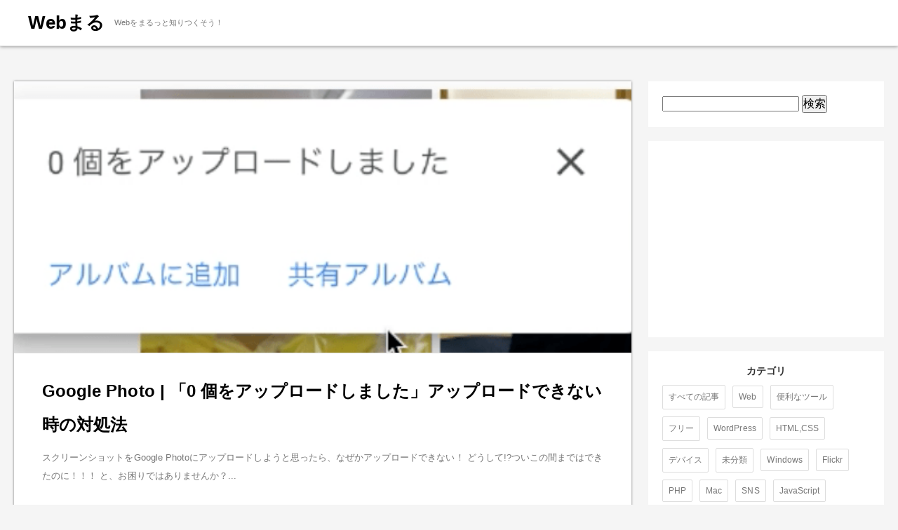

--- FILE ---
content_type: text/html; charset=UTF-8
request_url: https://webmaru.blog/date/2019/02/
body_size: 26489
content:
<!DOCTYPE html>
<html lang="ja">
<head>
  <!-- Google tag (gtag.js) -->
<script async src="https://www.googletagmanager.com/gtag/js?id=UA-69684667-8"></script>
<script>
  window.dataLayer = window.dataLayer || [];
  function gtag(){dataLayer.push(arguments);}
  gtag('js', new Date());

  gtag('config', 'UA-69684667-8');
</script>

<meta charset="utf-8">
<meta name="viewport" content="width=device-width,initial-scale=1.0">
<title>2月  |  2019  |  webまる</title>
<link rel="stylesheet" href="https://maxcdn.bootstrapcdn.com/font-awesome/4.4.0/css/font-awesome.min.css">
<link rel="stylesheet" href="https://webmaru.blog/wp-content/themes/webmaru1/css/reset.css">
<link rel="stylesheet" href="https://webmaru.blog/wp-content/themes/webmaru1/css/style.css">
<!-- googleアナリティクスここから -->
<script>
(function(i,s,o,g,r,a,m){i['GoogleAnalyticsObject']=r;i[r]=i[r]||function(){
(i[r].q=i[r].q||[]).push(arguments)},i[r].l=1*new Date();a=s.createElement(o),
m=s.getElementsByTagName(o)[0];a.async=1;a.src=g;m.parentNode.insertBefore(a,m)
})(window,document,'script','https://www.google-analytics.com/analytics.js','ga');

ga('create', 'UA-69684667-8', 'auto');
ga('send', 'pageview');

</script>
<!-- googleアナリティクスここまで -->
<!-- googleアドセンスここから -->
<script async src="//pagead2.googlesyndication.com/pagead/js/adsbygoogle.js"></script>
<script>
(adsbygoogle = window.adsbygoogle || []).push({
google_ad_client: "ca-pub-9443450726686034",
enable_page_level_ads: true
});
</script>
<!-- googleアドセンスここまで -->


<meta name='robots' content='max-image-preview:large' />
<script type="text/javascript">
window._wpemojiSettings = {"baseUrl":"https:\/\/s.w.org\/images\/core\/emoji\/14.0.0\/72x72\/","ext":".png","svgUrl":"https:\/\/s.w.org\/images\/core\/emoji\/14.0.0\/svg\/","svgExt":".svg","source":{"concatemoji":"https:\/\/webmaru.blog\/wp-includes\/js\/wp-emoji-release.min.js?ver=6.1.9"}};
/*! This file is auto-generated */
!function(e,a,t){var n,r,o,i=a.createElement("canvas"),p=i.getContext&&i.getContext("2d");function s(e,t){var a=String.fromCharCode,e=(p.clearRect(0,0,i.width,i.height),p.fillText(a.apply(this,e),0,0),i.toDataURL());return p.clearRect(0,0,i.width,i.height),p.fillText(a.apply(this,t),0,0),e===i.toDataURL()}function c(e){var t=a.createElement("script");t.src=e,t.defer=t.type="text/javascript",a.getElementsByTagName("head")[0].appendChild(t)}for(o=Array("flag","emoji"),t.supports={everything:!0,everythingExceptFlag:!0},r=0;r<o.length;r++)t.supports[o[r]]=function(e){if(p&&p.fillText)switch(p.textBaseline="top",p.font="600 32px Arial",e){case"flag":return s([127987,65039,8205,9895,65039],[127987,65039,8203,9895,65039])?!1:!s([55356,56826,55356,56819],[55356,56826,8203,55356,56819])&&!s([55356,57332,56128,56423,56128,56418,56128,56421,56128,56430,56128,56423,56128,56447],[55356,57332,8203,56128,56423,8203,56128,56418,8203,56128,56421,8203,56128,56430,8203,56128,56423,8203,56128,56447]);case"emoji":return!s([129777,127995,8205,129778,127999],[129777,127995,8203,129778,127999])}return!1}(o[r]),t.supports.everything=t.supports.everything&&t.supports[o[r]],"flag"!==o[r]&&(t.supports.everythingExceptFlag=t.supports.everythingExceptFlag&&t.supports[o[r]]);t.supports.everythingExceptFlag=t.supports.everythingExceptFlag&&!t.supports.flag,t.DOMReady=!1,t.readyCallback=function(){t.DOMReady=!0},t.supports.everything||(n=function(){t.readyCallback()},a.addEventListener?(a.addEventListener("DOMContentLoaded",n,!1),e.addEventListener("load",n,!1)):(e.attachEvent("onload",n),a.attachEvent("onreadystatechange",function(){"complete"===a.readyState&&t.readyCallback()})),(e=t.source||{}).concatemoji?c(e.concatemoji):e.wpemoji&&e.twemoji&&(c(e.twemoji),c(e.wpemoji)))}(window,document,window._wpemojiSettings);
</script>
<style type="text/css">
img.wp-smiley,
img.emoji {
	display: inline !important;
	border: none !important;
	box-shadow: none !important;
	height: 1em !important;
	width: 1em !important;
	margin: 0 0.07em !important;
	vertical-align: -0.1em !important;
	background: none !important;
	padding: 0 !important;
}
</style>
	<link rel='stylesheet' id='crayon-theme-classic-css' href='https://webmaru.blog/wp-content/plugins/crayon-syntax-highlighter/themes/classic/classic.css?ver=_2.7.2_beta' type='text/css' media='all' />
<link rel='stylesheet' id='crayon-font-monaco-css' href='https://webmaru.blog/wp-content/plugins/crayon-syntax-highlighter/fonts/monaco.css?ver=_2.7.2_beta' type='text/css' media='all' />
<link rel='stylesheet' id='wp-block-library-css' href='https://webmaru.blog/wp-includes/css/dist/block-library/style.min.css?ver=6.1.9' type='text/css' media='all' />
<link rel='stylesheet' id='classic-theme-styles-css' href='https://webmaru.blog/wp-includes/css/classic-themes.min.css?ver=1' type='text/css' media='all' />
<style id='global-styles-inline-css' type='text/css'>
body{--wp--preset--color--black: #000000;--wp--preset--color--cyan-bluish-gray: #abb8c3;--wp--preset--color--white: #ffffff;--wp--preset--color--pale-pink: #f78da7;--wp--preset--color--vivid-red: #cf2e2e;--wp--preset--color--luminous-vivid-orange: #ff6900;--wp--preset--color--luminous-vivid-amber: #fcb900;--wp--preset--color--light-green-cyan: #7bdcb5;--wp--preset--color--vivid-green-cyan: #00d084;--wp--preset--color--pale-cyan-blue: #8ed1fc;--wp--preset--color--vivid-cyan-blue: #0693e3;--wp--preset--color--vivid-purple: #9b51e0;--wp--preset--gradient--vivid-cyan-blue-to-vivid-purple: linear-gradient(135deg,rgba(6,147,227,1) 0%,rgb(155,81,224) 100%);--wp--preset--gradient--light-green-cyan-to-vivid-green-cyan: linear-gradient(135deg,rgb(122,220,180) 0%,rgb(0,208,130) 100%);--wp--preset--gradient--luminous-vivid-amber-to-luminous-vivid-orange: linear-gradient(135deg,rgba(252,185,0,1) 0%,rgba(255,105,0,1) 100%);--wp--preset--gradient--luminous-vivid-orange-to-vivid-red: linear-gradient(135deg,rgba(255,105,0,1) 0%,rgb(207,46,46) 100%);--wp--preset--gradient--very-light-gray-to-cyan-bluish-gray: linear-gradient(135deg,rgb(238,238,238) 0%,rgb(169,184,195) 100%);--wp--preset--gradient--cool-to-warm-spectrum: linear-gradient(135deg,rgb(74,234,220) 0%,rgb(151,120,209) 20%,rgb(207,42,186) 40%,rgb(238,44,130) 60%,rgb(251,105,98) 80%,rgb(254,248,76) 100%);--wp--preset--gradient--blush-light-purple: linear-gradient(135deg,rgb(255,206,236) 0%,rgb(152,150,240) 100%);--wp--preset--gradient--blush-bordeaux: linear-gradient(135deg,rgb(254,205,165) 0%,rgb(254,45,45) 50%,rgb(107,0,62) 100%);--wp--preset--gradient--luminous-dusk: linear-gradient(135deg,rgb(255,203,112) 0%,rgb(199,81,192) 50%,rgb(65,88,208) 100%);--wp--preset--gradient--pale-ocean: linear-gradient(135deg,rgb(255,245,203) 0%,rgb(182,227,212) 50%,rgb(51,167,181) 100%);--wp--preset--gradient--electric-grass: linear-gradient(135deg,rgb(202,248,128) 0%,rgb(113,206,126) 100%);--wp--preset--gradient--midnight: linear-gradient(135deg,rgb(2,3,129) 0%,rgb(40,116,252) 100%);--wp--preset--duotone--dark-grayscale: url('#wp-duotone-dark-grayscale');--wp--preset--duotone--grayscale: url('#wp-duotone-grayscale');--wp--preset--duotone--purple-yellow: url('#wp-duotone-purple-yellow');--wp--preset--duotone--blue-red: url('#wp-duotone-blue-red');--wp--preset--duotone--midnight: url('#wp-duotone-midnight');--wp--preset--duotone--magenta-yellow: url('#wp-duotone-magenta-yellow');--wp--preset--duotone--purple-green: url('#wp-duotone-purple-green');--wp--preset--duotone--blue-orange: url('#wp-duotone-blue-orange');--wp--preset--font-size--small: 13px;--wp--preset--font-size--medium: 20px;--wp--preset--font-size--large: 36px;--wp--preset--font-size--x-large: 42px;--wp--preset--spacing--20: 0.44rem;--wp--preset--spacing--30: 0.67rem;--wp--preset--spacing--40: 1rem;--wp--preset--spacing--50: 1.5rem;--wp--preset--spacing--60: 2.25rem;--wp--preset--spacing--70: 3.38rem;--wp--preset--spacing--80: 5.06rem;}:where(.is-layout-flex){gap: 0.5em;}body .is-layout-flow > .alignleft{float: left;margin-inline-start: 0;margin-inline-end: 2em;}body .is-layout-flow > .alignright{float: right;margin-inline-start: 2em;margin-inline-end: 0;}body .is-layout-flow > .aligncenter{margin-left: auto !important;margin-right: auto !important;}body .is-layout-constrained > .alignleft{float: left;margin-inline-start: 0;margin-inline-end: 2em;}body .is-layout-constrained > .alignright{float: right;margin-inline-start: 2em;margin-inline-end: 0;}body .is-layout-constrained > .aligncenter{margin-left: auto !important;margin-right: auto !important;}body .is-layout-constrained > :where(:not(.alignleft):not(.alignright):not(.alignfull)){max-width: var(--wp--style--global--content-size);margin-left: auto !important;margin-right: auto !important;}body .is-layout-constrained > .alignwide{max-width: var(--wp--style--global--wide-size);}body .is-layout-flex{display: flex;}body .is-layout-flex{flex-wrap: wrap;align-items: center;}body .is-layout-flex > *{margin: 0;}:where(.wp-block-columns.is-layout-flex){gap: 2em;}.has-black-color{color: var(--wp--preset--color--black) !important;}.has-cyan-bluish-gray-color{color: var(--wp--preset--color--cyan-bluish-gray) !important;}.has-white-color{color: var(--wp--preset--color--white) !important;}.has-pale-pink-color{color: var(--wp--preset--color--pale-pink) !important;}.has-vivid-red-color{color: var(--wp--preset--color--vivid-red) !important;}.has-luminous-vivid-orange-color{color: var(--wp--preset--color--luminous-vivid-orange) !important;}.has-luminous-vivid-amber-color{color: var(--wp--preset--color--luminous-vivid-amber) !important;}.has-light-green-cyan-color{color: var(--wp--preset--color--light-green-cyan) !important;}.has-vivid-green-cyan-color{color: var(--wp--preset--color--vivid-green-cyan) !important;}.has-pale-cyan-blue-color{color: var(--wp--preset--color--pale-cyan-blue) !important;}.has-vivid-cyan-blue-color{color: var(--wp--preset--color--vivid-cyan-blue) !important;}.has-vivid-purple-color{color: var(--wp--preset--color--vivid-purple) !important;}.has-black-background-color{background-color: var(--wp--preset--color--black) !important;}.has-cyan-bluish-gray-background-color{background-color: var(--wp--preset--color--cyan-bluish-gray) !important;}.has-white-background-color{background-color: var(--wp--preset--color--white) !important;}.has-pale-pink-background-color{background-color: var(--wp--preset--color--pale-pink) !important;}.has-vivid-red-background-color{background-color: var(--wp--preset--color--vivid-red) !important;}.has-luminous-vivid-orange-background-color{background-color: var(--wp--preset--color--luminous-vivid-orange) !important;}.has-luminous-vivid-amber-background-color{background-color: var(--wp--preset--color--luminous-vivid-amber) !important;}.has-light-green-cyan-background-color{background-color: var(--wp--preset--color--light-green-cyan) !important;}.has-vivid-green-cyan-background-color{background-color: var(--wp--preset--color--vivid-green-cyan) !important;}.has-pale-cyan-blue-background-color{background-color: var(--wp--preset--color--pale-cyan-blue) !important;}.has-vivid-cyan-blue-background-color{background-color: var(--wp--preset--color--vivid-cyan-blue) !important;}.has-vivid-purple-background-color{background-color: var(--wp--preset--color--vivid-purple) !important;}.has-black-border-color{border-color: var(--wp--preset--color--black) !important;}.has-cyan-bluish-gray-border-color{border-color: var(--wp--preset--color--cyan-bluish-gray) !important;}.has-white-border-color{border-color: var(--wp--preset--color--white) !important;}.has-pale-pink-border-color{border-color: var(--wp--preset--color--pale-pink) !important;}.has-vivid-red-border-color{border-color: var(--wp--preset--color--vivid-red) !important;}.has-luminous-vivid-orange-border-color{border-color: var(--wp--preset--color--luminous-vivid-orange) !important;}.has-luminous-vivid-amber-border-color{border-color: var(--wp--preset--color--luminous-vivid-amber) !important;}.has-light-green-cyan-border-color{border-color: var(--wp--preset--color--light-green-cyan) !important;}.has-vivid-green-cyan-border-color{border-color: var(--wp--preset--color--vivid-green-cyan) !important;}.has-pale-cyan-blue-border-color{border-color: var(--wp--preset--color--pale-cyan-blue) !important;}.has-vivid-cyan-blue-border-color{border-color: var(--wp--preset--color--vivid-cyan-blue) !important;}.has-vivid-purple-border-color{border-color: var(--wp--preset--color--vivid-purple) !important;}.has-vivid-cyan-blue-to-vivid-purple-gradient-background{background: var(--wp--preset--gradient--vivid-cyan-blue-to-vivid-purple) !important;}.has-light-green-cyan-to-vivid-green-cyan-gradient-background{background: var(--wp--preset--gradient--light-green-cyan-to-vivid-green-cyan) !important;}.has-luminous-vivid-amber-to-luminous-vivid-orange-gradient-background{background: var(--wp--preset--gradient--luminous-vivid-amber-to-luminous-vivid-orange) !important;}.has-luminous-vivid-orange-to-vivid-red-gradient-background{background: var(--wp--preset--gradient--luminous-vivid-orange-to-vivid-red) !important;}.has-very-light-gray-to-cyan-bluish-gray-gradient-background{background: var(--wp--preset--gradient--very-light-gray-to-cyan-bluish-gray) !important;}.has-cool-to-warm-spectrum-gradient-background{background: var(--wp--preset--gradient--cool-to-warm-spectrum) !important;}.has-blush-light-purple-gradient-background{background: var(--wp--preset--gradient--blush-light-purple) !important;}.has-blush-bordeaux-gradient-background{background: var(--wp--preset--gradient--blush-bordeaux) !important;}.has-luminous-dusk-gradient-background{background: var(--wp--preset--gradient--luminous-dusk) !important;}.has-pale-ocean-gradient-background{background: var(--wp--preset--gradient--pale-ocean) !important;}.has-electric-grass-gradient-background{background: var(--wp--preset--gradient--electric-grass) !important;}.has-midnight-gradient-background{background: var(--wp--preset--gradient--midnight) !important;}.has-small-font-size{font-size: var(--wp--preset--font-size--small) !important;}.has-medium-font-size{font-size: var(--wp--preset--font-size--medium) !important;}.has-large-font-size{font-size: var(--wp--preset--font-size--large) !important;}.has-x-large-font-size{font-size: var(--wp--preset--font-size--x-large) !important;}
.wp-block-navigation a:where(:not(.wp-element-button)){color: inherit;}
:where(.wp-block-columns.is-layout-flex){gap: 2em;}
.wp-block-pullquote{font-size: 1.5em;line-height: 1.6;}
</style>
<link rel="https://api.w.org/" href="https://webmaru.blog/wp-json/" /><link rel="EditURI" type="application/rsd+xml" title="RSD" href="https://webmaru.blog/xmlrpc.php?rsd" />
<link rel="wlwmanifest" type="application/wlwmanifest+xml" href="https://webmaru.blog/wp-includes/wlwmanifest.xml" />
<meta name="generator" content="WordPress 6.1.9" />
</head>
<body>
<header id="header">
	<p id="siteTitle"><a href="/">Webまる</a></p>
	<p id="siteDesc">Webをまるっと知りつくそう！</p>
</header>
<div id="contents">

	<main id="list">
				<article>
			<a href="https://webmaru.blog/3763/">
				<div class="left listImg" style="background-image:url(https://webmaru.blog/wp-content/uploads/2019/02/スクリーンショット-2019-02-11-15.54.52-min.png)"></div>
				<div class="right">
					<div class="cat">Web</div>
					<time>2019.02.11</time>
					<h1>Google Photo | 「0 個をアップロードしました」アップロードできない時の対処法</h1>
					<p>

スクリーンショットをGoogle Photoにアップロードしようと思ったら、なぜかアップロードできない！

どうして!?ついこの間まではできたのに！！！

と、お困りではありませんか？...</p>
				</div>
			</a>
		</article>
				<article>
			<a href="https://webmaru.blog/3735/">
				<div class="left listImg" style="background-image:url(https://webmaru.blog/wp-content/uploads/2019/02/スクリーンショット-2019-02-03-23.38.09-2-min.png)"></div>
				<div class="right">
					<div class="cat">Web</div>
					<time>2019.02.09</time>
					<h1>Twitter | 名前とユーザー名（スクリーンネーム）の変更方法</h1>
					<p>

Twitterのアカウントの「名前」とは



Twitterの「名前」とは、その名の通り、名称つまり名前のことです。

50文字以内で名前をつけることができ、いつでも名前の変更が...</p>
				</div>
			</a>
		</article>
				<article>
			<a href="https://webmaru.blog/3706/">
				<div class="left listImg" style="background-image:url(https://webmaru.blog/wp-content/uploads/2019/02/スクリーンショット-2019-02-08-14.39.35-min-1.png)"></div>
				<div class="right">
					<div class="cat">Web</div>
					<time>2019.02.08</time>
					<h1>WP | ブログのシングルページの一番上の画像を自動的にTwitterに投稿する方法</h1>
					<p>

前回ご紹介した【WP | TwitterにURLを書くだけ簡単！ブログのタイトルと画像も一緒に投稿できる方法】の追記です。

Twitter Card validatorのプレビューに画像...</p>
				</div>
			</a>
		</article>
				<article>
			<a href="https://webmaru.blog/3678/">
				<div class="left listImg" style="background-image:url(https://webmaru.blog/wp-content/uploads/2019/02/スクリーンショット-2019-02-06-16.50.15-min-1-e1549601938942.png)"></div>
				<div class="right">
					<div class="cat">Web</div>
					<time>2019.02.08</time>
					<h1>WP | TwitterにURLを書くだけ簡単！ブログのタイトルと画像も一緒に投稿できる方法</h1>
					<p>

ブログの新しい記事を公開したことをTwitterで紹介する場合、投稿する時にわざわざブログのURLとタイトルとアイキャッチ画像と内容をコピペするのはとっても面倒ですよね。

WordPre...</p>
				</div>
			</a>
		</article>
				<div class="entryListNav">
			<ul>
				<li></li>
				<li></li>
			</ul>
		</div>
	</main>

	<div id="sidebar">
		<div class="sideBox">
			<div id="searchForm">
				<form role="search" method="get" id="searchform" action="/" >
<input type="text" value="" name="s" class="s" />
<input type="submit" class="searchsubmit" value="検索" />
</form>			</div>
		</div>
		<div class="sideBox" style="padding:0;">
			<script async src="//pagead2.googlesyndication.com/pagead/js/adsbygoogle.js"></script>
			<!-- wm_a -->
			<ins class="adsbygoogle"
			     style="display:block"
			     data-ad-client="ca-pub-9443450726686034"
			     data-ad-slot="1103929507"
			     data-ad-format="auto"></ins>
			<script>
			(adsbygoogle = window.adsbygoogle || []).push({});
			</script>			
		</div>
		<div class="sideBox">
			<h2 style="margin:0;">カテゴリ</h2>
			<div id="category">
				<ul>
					<li><a href="/">すべての記事</a></li>
						<li class="cat-item cat-item-2"><a href="https://webmaru.blog/category/web/">Web</a>
</li>
	<li class="cat-item cat-item-58"><a href="https://webmaru.blog/category/tool/">便利なツール</a>
</li>
	<li class="cat-item cat-item-45"><a href="https://webmaru.blog/category/free/">フリー</a>
</li>
	<li class="cat-item cat-item-41"><a href="https://webmaru.blog/category/wordpress/">WordPress</a>
</li>
	<li class="cat-item cat-item-3"><a href="https://webmaru.blog/category/htmlcss/">HTML,CSS</a>
</li>
	<li class="cat-item cat-item-229"><a href="https://webmaru.blog/category/device/">デバイス</a>
</li>
	<li class="cat-item cat-item-1"><a href="https://webmaru.blog/category/%e6%9c%aa%e5%88%86%e9%a1%9e/">未分類</a>
</li>
	<li class="cat-item cat-item-130"><a href="https://webmaru.blog/category/windows/">Windows</a>
</li>
	<li class="cat-item cat-item-170"><a href="https://webmaru.blog/category/flickr/">Flickr</a>
</li>
	<li class="cat-item cat-item-107"><a href="https://webmaru.blog/category/php/">PHP</a>
</li>
	<li class="cat-item cat-item-346"><a href="https://webmaru.blog/category/mac/">Mac</a>
</li>
	<li class="cat-item cat-item-35"><a href="https://webmaru.blog/category/sns/">SNS</a>
</li>
	<li class="cat-item cat-item-80"><a href="https://webmaru.blog/category/javascript/">JavaScript</a>
</li>
	<li class="cat-item cat-item-340"><a href="https://webmaru.blog/category/apple/">Apple</a>
</li>
	<li class="cat-item cat-item-264"><a href="https://webmaru.blog/category/scratch/">Scratch</a>
</li>
	<li class="cat-item cat-item-30"><a href="https://webmaru.blog/category/jquery/">jQuery</a>
</li>
	<li class="cat-item cat-item-453"><a href="https://webmaru.blog/category/illustrator/">Illustrator</a>
</li>
	<li class="cat-item cat-item-404"><a href="https://webmaru.blog/category/blender/">Blender</a>
</li>
				</ul>
			</div>
		</div>
		<div class="sideBox">
			<h2>最新記事</h2>
			<div>
							<a class="lastestBox" href="https://webmaru.blog/4974/">
					<div class="lastestImg" style="background-image:url(https://webmaru.blog/wp-content/uploads/2021/07/スクリーンショット-2021-07-22-14.13.11-min.png)"></div>
					<p>ZV-1でインターバル撮影した画像をタイムラプスで動画にする方法と注意点</p>
				</a>
							<a class="lastestBox" href="https://webmaru.blog/4869/">
					<div class="lastestImg" style="background-image:url(https://webmaru.blog/wp-content/uploads/2021/07/スクリーンショット-2021-07-21-19.18.16-min.png)"></div>
					<p>Visual Studio Codeエディタを使ってXFREEサーバーにアップロードする設定方法</p>
				</a>
							<a class="lastestBox" href="https://webmaru.blog/4874/">
					<div class="lastestImg" style="background-image:url(https://webmaru.blog/wp-content/uploads/2021/07/4895500_m-min.jpg)"></div>
					<p>XFREEのWordPressサーバーにアクセスするためのFTPアカウントを設定する方法</p>
				</a>
							<a class="lastestBox" href="https://webmaru.blog/4832/">
					<div class="lastestImg" style="background-image:url(https://webmaru.blog/wp-content/uploads/2021/07/スクリーンショット-2021-07-21-17.30.43-min.png)"></div>
					<p>無料レンタルサーバー「XFREE(エックスフリー)」を使ってみよう</p>
				</a>
							<a class="lastestBox" href="https://webmaru.blog/4813/">
					<div class="lastestImg" style="background-image:url(https://webmaru.blog/wp-content/uploads/2021/06/634886_m.jpg)"></div>
					<p>Google Photoの自動バックアップをオフにして手動でアップロードする方法</p>
				</a>
						</div>
		</div>
		<div class="sideBox">
			<h2>アーカイブ</h2>
			<div id="archive">
				<ul>
						<li><a href='https://webmaru.blog/date/2021/07/'>2021年7月</a></li>
	<li><a href='https://webmaru.blog/date/2021/06/'>2021年6月</a></li>
	<li><a href='https://webmaru.blog/date/2021/05/'>2021年5月</a></li>
	<li><a href='https://webmaru.blog/date/2020/12/'>2020年12月</a></li>
	<li><a href='https://webmaru.blog/date/2020/07/'>2020年7月</a></li>
	<li><a href='https://webmaru.blog/date/2020/06/'>2020年6月</a></li>
	<li><a href='https://webmaru.blog/date/2019/04/'>2019年4月</a></li>
	<li><a href='https://webmaru.blog/date/2019/03/'>2019年3月</a></li>
	<li><a href='https://webmaru.blog/date/2019/02/'>2019年2月</a></li>
	<li><a href='https://webmaru.blog/date/2018/12/'>2018年12月</a></li>
	<li><a href='https://webmaru.blog/date/2018/11/'>2018年11月</a></li>
	<li><a href='https://webmaru.blog/date/2018/10/'>2018年10月</a></li>
	<li><a href='https://webmaru.blog/date/2018/07/'>2018年7月</a></li>
	<li><a href='https://webmaru.blog/date/2018/06/'>2018年6月</a></li>
	<li><a href='https://webmaru.blog/date/2018/05/'>2018年5月</a></li>
	<li><a href='https://webmaru.blog/date/2018/04/'>2018年4月</a></li>
	<li><a href='https://webmaru.blog/date/2018/02/'>2018年2月</a></li>
	<li><a href='https://webmaru.blog/date/2018/01/'>2018年1月</a></li>
	<li><a href='https://webmaru.blog/date/2017/12/'>2017年12月</a></li>
	<li><a href='https://webmaru.blog/date/2017/11/'>2017年11月</a></li>
	<li><a href='https://webmaru.blog/date/2017/10/'>2017年10月</a></li>
	<li><a href='https://webmaru.blog/date/2017/09/'>2017年9月</a></li>
	<li><a href='https://webmaru.blog/date/2017/08/'>2017年8月</a></li>
	<li><a href='https://webmaru.blog/date/2017/06/'>2017年6月</a></li>
	<li><a href='https://webmaru.blog/date/2017/04/'>2017年4月</a></li>
	<li><a href='https://webmaru.blog/date/2017/03/'>2017年3月</a></li>
	<li><a href='https://webmaru.blog/date/2017/02/'>2017年2月</a></li>
	<li><a href='https://webmaru.blog/date/2017/01/'>2017年1月</a></li>
				</ul>
			</div>
		</div>
		<div class="sideBox" style="padding:10px;">
			<div class="ninja_onebutton">
			<script type="text/javascript">
			//<![CDATA[
			(function(d){
			if(typeof(window.NINJA_CO_JP_ONETAG_BUTTON_f2f8db5bdec16e57904cb6a340135f03)=='undefined'){
			    document.write("<sc"+"ript type='text\/javascript' src='\/\/omt.shinobi.jp\/b\/f2f8db5bdec16e57904cb6a340135f03'><\/sc"+"ript>");
			}else{
			    window.NINJA_CO_JP_ONETAG_BUTTON_f2f8db5bdec16e57904cb6a340135f03.ONETAGButton_Load();}
			})(document);
			//]]>
			</script><span class="ninja_onebutton_hidden" style="display:none;">https://webmaru.blog/4813/</span><span style="display:none;" class="ninja_onebutton_hidden">Google Photoの自動バックアップをオフにして手動でアップロードする方法</span>
			</div>			
			<a href="https://twitter.com/webmaru" class="twitter-follow-button" data-show-count="false" data-lang="ja" data-size="large">@webmaruさんをフォロー</a> <script>!function(d,s,id){var js,fjs=d.getElementsByTagName(s)[0],p=/^http:/.test(d.location)?'http':'https';if(!d.getElementById(id)){js=d.createElement(s);js.id=id;js.src=p+'://platform.twitter.com/widgets.js';fjs.parentNode.insertBefore(js,fjs);}}(document, 'script', 'twitter-wjs');</script>
		</div>
		<div class="sideBox" style="padding:0">
			<script async src="//pagead2.googlesyndication.com/pagead/js/adsbygoogle.js"></script>
			<!-- wm_a -->
			<ins class="adsbygoogle"
			     style="display:block"
			     data-ad-client="ca-pub-9443450726686034"
			     data-ad-slot="1103929507"
			     data-ad-format="auto"></ins>
			<script>
			(adsbygoogle = window.adsbygoogle || []).push({});
			</script>			
		</div>
	</div>
</div>
<footer>
	<p>2017 © Webmaru All rights reserved.</p>
</footer>
</body>
</html>

--- FILE ---
content_type: text/html; charset=utf-8
request_url: https://www.google.com/recaptcha/api2/aframe
body_size: 266
content:
<!DOCTYPE HTML><html><head><meta http-equiv="content-type" content="text/html; charset=UTF-8"></head><body><script nonce="AppQHjE0hYunDv9F4pfvgw">/** Anti-fraud and anti-abuse applications only. See google.com/recaptcha */ try{var clients={'sodar':'https://pagead2.googlesyndication.com/pagead/sodar?'};window.addEventListener("message",function(a){try{if(a.source===window.parent){var b=JSON.parse(a.data);var c=clients[b['id']];if(c){var d=document.createElement('img');d.src=c+b['params']+'&rc='+(localStorage.getItem("rc::a")?sessionStorage.getItem("rc::b"):"");window.document.body.appendChild(d);sessionStorage.setItem("rc::e",parseInt(sessionStorage.getItem("rc::e")||0)+1);localStorage.setItem("rc::h",'1769345761580');}}}catch(b){}});window.parent.postMessage("_grecaptcha_ready", "*");}catch(b){}</script></body></html>

--- FILE ---
content_type: text/css
request_url: https://webmaru.blog/wp-content/themes/webmaru1/css/style.css
body_size: 12635
content:
@charset "utf-8";
html{
	color:#777;
	word-break:break-all;
	background: #f5f5f5;
}
a{
	outline: none;
	text-decoration: none;
	color:inherit;
}
body{
	font-size: 16px;
	font-family: "Helvetica Neue", Helvetica, Arial, "Lucida Grande", 'ヒラギノ角ゴ Pro W3','Hiragino Kaku Gothic Pro','メイリオ',Meiryo,'ＭＳ Ｐゴシック',sans-serif;
	letter-spacing: 0.05px;
}
div:after,
header:after,
section:after,
article:after {
	display: block;
	clear: both;
	content: "";
}
strong{
	font-weight: bold;
}
/**/
#header{
	padding: 15px 40px;
	background: #fff;
	border-bottom: 1px solid #ddd;
	box-shadow: 0px 0px 5px;
}
#header p{
	display: inline-block;
	vertical-align: middle;
}
#siteTitle a{
	font-size: 26px;
	font-weight: bold;
	color: #000;
}
#siteDesc{
	font-size: 11px;
	margin: 0 0 0 10px;
}
/**/
#contents{
	width: 1240px;
	margin: 0 auto;
	padding: 50px 0;
}
/**/
main{
	width: 880px;
	float: left;
	box-sizing:border-box;
}
#list article a{
	display: block;
	width: 100%;
	background: #fff;
	margin: 0 0 50px;
	border-bottom: 1px solid #ddd;
	box-shadow: 0px 0px 3px;
	transition: 0.2s;
}
#list article a:hover{
	opacity: 0.7;
}
.listImg {
    background-repeat: no-repeat;
    background-position: center;
    background-size: cover;
    padding: 22% 0;
    border-bottom: 1px solid #ddd;
}
#list h1{
	font-size: 24px;
	font-weight: bold;
	color: #000;
	line-height: 2;
	clear: both;
	padding: 20px 30px 0;
}
#list .right{
	padding: 10px;
}
#list .cat{
	display: none;
	color: #00bec8;
	border: 1px solid #00bec8;
	padding: 5px;
	font-size: 12px;
	float: left;
}
#list time{
	display: none;
	float: right;
	font-size: 10px;
}
#list p{
	font-size: 13px;
	margin: 10px 30px 20px;
	line-height: 2;
}
.entryListNav{
	border-top: 1px solid #ddd;
}
.entryListNav ul{
	display: table;
	width: 100%;
}
.entryListNav li{
	display: table-cell;
	text-align: center;
}
.entryListNav li:nth-child(2){
	box-sizing:border-box;
	width: 50%;
}
.entryListNav a{
	display: block;
	font-size: 50px;
	padding: 40px 0;
	transition:all 0.3s;
}
.entryListNav a:hover{
	opacity: 0.6;
}
/**/
#sidebar{
	width: 336px;
	float: right;
	box-sizing:border-box;
}
.sideBox{
	background: #fff;
	padding: 20px;
	margin: 0 0 20px;
}
.sideBox h2{
	font-weight: bold;
	font-size: 14px;
	text-align: center;
	margin: 0 0 20px;
	color: #303030;
}
/**/
.lastestBox{
	padding: 20px 0;
	border-bottom: 1px solid #e5e5e5;
	display: block;
}
.lastestBox:nth-child(1){
	padding: 0 0 20px;
}
.lastestBox:nth-child(5){
	padding: 20px 0 0;
	border-bottom: none;
}
.lastestImg {
    background-repeat: no-repeat;
    background-position: center;
    background-size: cover;
    padding: 20% 0;
}
.lastestBox p{
	font-weight: bold;
	margin: 10px 0 0;
}
/**/
#category ul{
	font-size: 0;
}
#category li{
	display: inline-block;
}
#category a{
	display: block;
	/*float: left;*/
	border: 1px solid #ddd;
	border-radius: 2px;
	padding: 8px;
	margin: 10px 10px 0 0;
	font-size: 12px;
}
#category a:hover{
	background: #e0e0e0;
	color: #000;
}
/**/
#archive a{
	width: 50%;
	display: block;
	float: left;
	text-align: center;
	background: #f5f5f5;
	padding: 15px 0;
	border-right: 1px solid #fff;
	border-bottom: 1px solid #fff;
	box-sizing:border-box;
	font-size: 12px;
}
#archive a:nth-child(2n){
	border-right:none;
}
#archive a:hover{
	background: #7f7f7f;
	color: #fff;
}
.twitter-follow-button{
	margin: 10px 0 0;
}
#single .adsbygoogle{
	margin: 30px 0;
}
/**/
footer{
	background: #fff;
	padding: 15px 40px;
}
footer p{
	font-size: 14px;
}
/**/
#single{
	background: #fff;
	padding: 50px;
	border-bottom: 1px solid #ddd;
	box-shadow: 0px 0px 3px;
}

/* 4. あとはCSSでいい感じにするニャ(style.css) */
#index {
	border-bottom: 1px solid #eee;
	margin: 2em 0;
	padding: 0 0 1em;
}
#index p {
	position: relative;
	margin: 0 !important;
	color: #000;
}
#index p::after {
	content: '';
	width: calc(100% - 3em);
	height: 1px;
	border-bottom: 1px solid #eee;
	position: absolute;
	top: 50%;
	right: 0;
	transform: translate(0,-50%);
}
#index ul {
	margin: 0 !important;
}
#index > ul {
	margin: 1em 0 !important;
}
#single h1{
	font-size: 30px;
	font-weight: bold;
	color: #000;
}
#single h2{
	font-size: 28px;
	font-weight: bold;
	color: #505050;
	margin: 80px 0 20px;
	padding: 10px 0;
}
#single h3{
	font-size: 18px;
	font-weight: bold;
	color: #222;
	margin: 30px 0;
}
#single time{
	display: block;
	font-size: 12px;
	color: #999;
	margin: 10px 0 0;
}
#single p{
	margin: 2em 0 0;
	line-height: 1.8;
}
#single img{
	width: 100%;
	height: auto;
	border: 1px solid #ddd;
}
#entryBody a{
	color:#4285f4;
}
#entryBody a:hover{
	border-bottom: 1px solid rgba(66, 133, 244,0.5);
}
/**/
#single .ninja_onebutton{
	margin: 50px 0;
}
/**/
#related{
	margin: 50px 0;
}
#related a{
	display: block;
	width: 100%;
	background: #fff;
	margin: 0 0 50px;
	transition: 0.3s;
}
#related a:hover{
	opacity: 0.5;
}
.relatedImg {
    background-repeat: no-repeat;
    background-position: center;
    background-size: cover;
    padding: 10% 0;
    border: 1px solid #ddd;
}
#related h1{
	font-size: 20px;
	padding: 10px 0 0;
}
#related .right{
	padding: 10px;
}
/**/
#entryNav{
	margin: 20px 0 0;
	border-top: 1px solid #e5e5e5;
}
#entryNav li a{
	border-bottom: 1px solid #e5e5e5;
	display: block;
	padding: 30px 30px;
	font-size: 16px;
	position: relative;
	transition: 0.2s;
}
#entryNav li a:hover{
	font-size: 18px;
	font-weight: bold;
}
#entryNav li:nth-child(2) a{
	text-align: right;
}
#entryNav li:nth-child(1) a:after{
    position: absolute;
    left:10px;
    top: 50%;
    margin: -9px 0 0 0;
    font-size: 18px;
    font-family: 'FontAwesome';
    content: "\f104";
}
#entryNav li:nth-child(2) a:after{
    position: absolute;
    right:10px;
    top: 50%;
    margin: -9px 0 0 0;
    font-size: 18px;
    font-family: 'FontAwesome';
    content: "\f105";
}
/*
ここに独自の CSS を追加することができます。
詳しくは上のヘルプアイコンをクリックしてください。
*/
.sakuraInt table{
	width: 100%;
	border:1px solid #333;
	border-collapse:collapse;
}
.sakuraInt th{
	background-color: #e0e0e0;
	padding: 10px;
}
.sakuraInt tr th,tr td{
	border:1px solid #333;
	padding: 10px;
}
.twitter-follow-button{
	margin-top:10px;
}
.blogTable01　table {
	border-collapse: collapse;
	text-align: left;
	line-height: 1.5;
	border: 1px solid #ccc;
}
.blogTable01　table tr {
	padding: 10px;
	/*font-weight: bold;*/
	/*font-size: 80%;*/
	border: 1px solid #ccc;
	/*background: #eee;*/
	/*text-align: center;*/
}
.blogTable01　table th {
	padding: 10px;
	font-weight: bold;
	font-size: 80%;
	border: 1px solid #ccc;
	background: #eee;
	text-align: center;
}
.blogTable01　table td {
	padding: 10px;
	border: 1px solid #ccc;
	font-size: 90%;
}
.blogTable01　table td:nth-child(n) {
	padding: 10px;
}
dt {
	margin-top: 1em;
	padding: 0.5em 2em;
	color: #FFF;
	text-shadow: 1px 1px rgba(0,0,0,.4);
	background-color: #de8a9d;
}
dd {
	padding: 0 1em;
	border: 1px solid #de8a9d;
	margin: 0;
}
/*.ninja_onebutton{
	margin-top:10px;
}*/
.busy{
	width: 100px !important;
}
.send table{
	border-collapse: collapse;
	/*text-align: center;*/
	line-height: 1.5;
	border: 1px solid #ccc;
}
.send tr,th,td{
	border: 1px solid #ccc !important;
	text-align: center;
}
.send th{
	padding: 10px 5px;
}
/*tb*/
@media screen and (max-width: 1240px) and (min-width: 980px){
	/**/
	#siteTitle a{
		font-size: 18px;
	}
	/**/
	#contents{
		width: 980px;
		padding: 30px 0;
	}
	/**/
	main{
		width: 620px;
	}
	/**/
	#list article a{
		margin: 0 0 30px;
	}
	#list h1{
		font-size: 20px;
		line-height: 1.7;
		padding: 20px 30px 0;
	}
	.entryListNav a{
		font-size: 30px;
		padding: 30px 0;
	}
	/**/
	#single h1{
		font-size: 26px;
	}
	#single h2{
		font-size: 24px;
		margin: 50px 0 20px;
	}
	#single .ninja_onebutton{
		margin: 30px 0;
	}
	/**/
	#related{
		margin: 30px 0;
	}
	#related a{
		margin: 0 0 30px;
	}
	#related h1{
		font-size: 18px;
	}
	/**/
	#entryNav li a{
		padding: 20px 20px;
		font-size: 14px;
	}
}
/*sp*/
@media screen and (max-width: 979px){
	/**/
	#header{
		padding: 10px;
		box-shadow: 0px 0px 3px;
	}
	#siteTitle a{
		font-size: 18px;
	}
	#siteDesc{
		font-size: 10px;
	}
	/**/
	#contents{
		width: 100%;
		padding:20px 0;
	}
	/**/
	main{
		width: 100%;
		float: none;
		padding: 0 10px;
	}
	#list a{
		display: block;
		width: 100%;
	}
	#list a > div{
		display: block;
		width: 100%;
	}
	.listImg {
		padding: 20% 0;
	}
	#list h1{
		font-size: 20px;
		padding: 10px 10px 0;
		line-height: 1.5;
	}
	#list .right{
		padding: 0 10px 10px;
		margin: 10px 0 0;
		box-sizing: border-box;
	}
	#list .cat{
	}
	#list time{
	}
	#list p{
	}
	.entryListNav{
	}
	.entryListNav ul{
	}
	.entryListNav li{
	}
	.entryListNav li:nth-child(2){
	}
	.entryListNav a{
	}
	.entryListNav a:hover{
	}
	/**/
	#sidebar{
		width: 100%;
		float: none;
	}
	.sideBox{
		background: #fff;
		padding: 20px;
		margin: 0 10px 20px;
	}
	.sideBox h2{
		font-weight: bold;
		font-size: 14px;
		text-align: center;
		margin: 0 0 20px;
	}
	.sideBox #profileBox{
		display: table;
	}
	#profileBox > div{
		display: table-cell;
		vertical-align: middle;
	}
	#profileBox .right{
		padding: 0 0 0 10px;
	}
	#profileBox h3{
		font-size: 14px;
		font-weight: bold;
	}
	#profileBox p{
		font-size: 12px;
	}
	#profileDesc{
		font-size: 12px;
		margin: 10px 0 0;
	}
	.twitter-follow-button{
		margin: 10px 0 0;
	}

	/**/
	/*#kokoroe li:before {
		content: '';
		width: 6px;
		height: 6px;
		display: inline-block;
		border-radius: 100%;
		background: #20B97B;
		position: relative;
		left: -15px;
		top: -3px;
	}*/
	/*#kokoroe li{
		margin: 10px 0 0;
	}*/
	/**/
	.lastestBox{
		padding: 20px 0;
		border-bottom: 1px solid #e5e5e5;
		display: block;
	}
	.lastestBox:nth-child(1){
		padding: 0 0 20px;
	}
	.lastestBox:nth-child(5){
		padding: 20px 0 0;
		border-bottom: none;
	}
	.lastestImg {
	    background-repeat: no-repeat;
	    background-position: center;
	    background-size: cover;
	    padding: 20% 0;
	}
	.lastestBox p{
		font-weight: bold;
		margin: 10px 0 0;
	}
	/**/
	#category a{
		display: block;
		float: left;
		color: #00bec8;
		border: 1px solid #00bec8;
		border-radius: 3px;
		padding: 8px;
		margin: 10px 10px 0 0;
		font-size: 12px;
	}
	/**/
	#archive a{
		width: 50%;
		display: block;
		float: left;
		text-align: center;
		background: #f5f5f5;
		padding: 15px 0;
		border-right: 1px solid #fff;
		border-bottom: 1px solid #fff;
		box-sizing:border-box;
		font-size: 12px;
	}
	#archive a:nth-child(2n){
		border-right:none;
	}
	/**/
	footer{
		padding: 15px auto;
	}
	footer p{
	}
	/**/
	#single{
		padding: 10px;
		overflow: hidden;
		box-shadow:none;
	}
	#single h1{
		font-size: 20px;
	}
	#single h2{
		font-size: 18px;
		border-left: none;
		border-bottom: none;
		margin: 30px 0 20px;
	}
	#single h3{
		font-size: 16px;
		padding: 0;
	}
	#single time{
	}
	#single p{
	}
	#single img{
	}
	/**/
	#related a{
		display: table;
		width: 100%;
		background: #fff;
		margin: 0 0 20px;
	}
	#related a > div{
		display: table-cell;
		vertical-align: middle;
		width: 50%;
	}
	.relatedImg {
	    background-repeat: no-repeat;
	    background-position: center;
	    background-size: cover;
	}
	#related h1{
		font-size: 14px;
		clear: both;
		padding: 10px 0 0;
	}
	#related .right{
		padding: 10px;
	}
	/**/
	#entryNav{
		margin: 20px 0 0;
		border-top: 1px solid #bbb;
	}
	#entryNav li a{
		border-bottom: 1px solid #bbb;
		display: block;
		padding: 10px 30px;
		font-size: 14px;
		position: relative;
	}
	#entryNav li:nth-child(2) a{
		text-align: right;
	}
	#entryNav li:nth-child(1) a:after{
	    position: absolute;
	    left:10px;
	    top: 50%;
	    margin: -9px 0 0 0;
	    font-size: 18px;
	    font-family: 'FontAwesome';
	    content: "\f104";
	}
	#entryNav li:nth-child(2) a:after{
	    position: absolute;
	    right:10px;
	    top: 50%;
	    margin: -9px 0 0 0;
	    font-size: 18px;
	    font-family: 'FontAwesome';
	    content: "\f105";
	}

}
